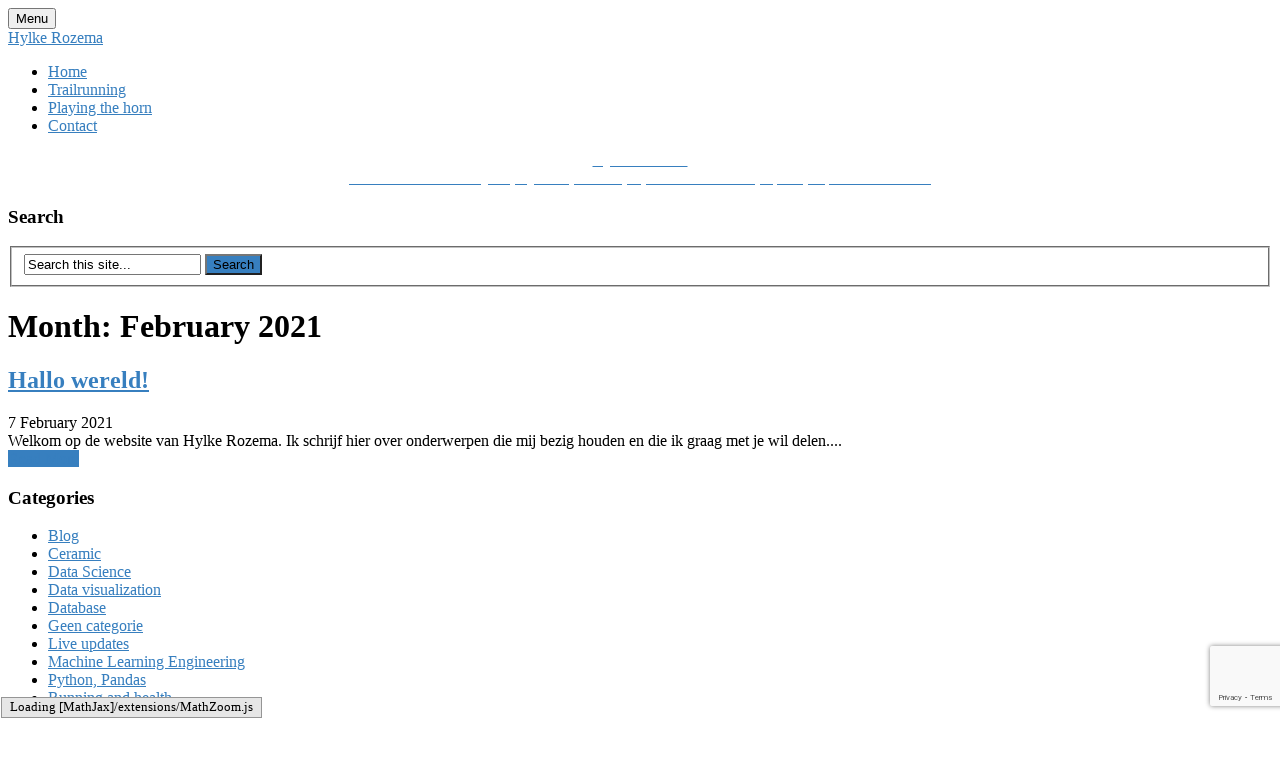

--- FILE ---
content_type: text/html; charset=utf-8
request_url: https://www.google.com/recaptcha/api2/anchor?ar=1&k=6LcJZTMqAAAAAMU4FaHLhDsjhVH7J00Z0AaSO_-y&co=aHR0cHM6Ly93d3cuaHlsa2Vyb3plbWEubmw6NDQz&hl=en&v=PoyoqOPhxBO7pBk68S4YbpHZ&size=invisible&anchor-ms=20000&execute-ms=30000&cb=myk0b1l4sjb5
body_size: 48700
content:
<!DOCTYPE HTML><html dir="ltr" lang="en"><head><meta http-equiv="Content-Type" content="text/html; charset=UTF-8">
<meta http-equiv="X-UA-Compatible" content="IE=edge">
<title>reCAPTCHA</title>
<style type="text/css">
/* cyrillic-ext */
@font-face {
  font-family: 'Roboto';
  font-style: normal;
  font-weight: 400;
  font-stretch: 100%;
  src: url(//fonts.gstatic.com/s/roboto/v48/KFO7CnqEu92Fr1ME7kSn66aGLdTylUAMa3GUBHMdazTgWw.woff2) format('woff2');
  unicode-range: U+0460-052F, U+1C80-1C8A, U+20B4, U+2DE0-2DFF, U+A640-A69F, U+FE2E-FE2F;
}
/* cyrillic */
@font-face {
  font-family: 'Roboto';
  font-style: normal;
  font-weight: 400;
  font-stretch: 100%;
  src: url(//fonts.gstatic.com/s/roboto/v48/KFO7CnqEu92Fr1ME7kSn66aGLdTylUAMa3iUBHMdazTgWw.woff2) format('woff2');
  unicode-range: U+0301, U+0400-045F, U+0490-0491, U+04B0-04B1, U+2116;
}
/* greek-ext */
@font-face {
  font-family: 'Roboto';
  font-style: normal;
  font-weight: 400;
  font-stretch: 100%;
  src: url(//fonts.gstatic.com/s/roboto/v48/KFO7CnqEu92Fr1ME7kSn66aGLdTylUAMa3CUBHMdazTgWw.woff2) format('woff2');
  unicode-range: U+1F00-1FFF;
}
/* greek */
@font-face {
  font-family: 'Roboto';
  font-style: normal;
  font-weight: 400;
  font-stretch: 100%;
  src: url(//fonts.gstatic.com/s/roboto/v48/KFO7CnqEu92Fr1ME7kSn66aGLdTylUAMa3-UBHMdazTgWw.woff2) format('woff2');
  unicode-range: U+0370-0377, U+037A-037F, U+0384-038A, U+038C, U+038E-03A1, U+03A3-03FF;
}
/* math */
@font-face {
  font-family: 'Roboto';
  font-style: normal;
  font-weight: 400;
  font-stretch: 100%;
  src: url(//fonts.gstatic.com/s/roboto/v48/KFO7CnqEu92Fr1ME7kSn66aGLdTylUAMawCUBHMdazTgWw.woff2) format('woff2');
  unicode-range: U+0302-0303, U+0305, U+0307-0308, U+0310, U+0312, U+0315, U+031A, U+0326-0327, U+032C, U+032F-0330, U+0332-0333, U+0338, U+033A, U+0346, U+034D, U+0391-03A1, U+03A3-03A9, U+03B1-03C9, U+03D1, U+03D5-03D6, U+03F0-03F1, U+03F4-03F5, U+2016-2017, U+2034-2038, U+203C, U+2040, U+2043, U+2047, U+2050, U+2057, U+205F, U+2070-2071, U+2074-208E, U+2090-209C, U+20D0-20DC, U+20E1, U+20E5-20EF, U+2100-2112, U+2114-2115, U+2117-2121, U+2123-214F, U+2190, U+2192, U+2194-21AE, U+21B0-21E5, U+21F1-21F2, U+21F4-2211, U+2213-2214, U+2216-22FF, U+2308-230B, U+2310, U+2319, U+231C-2321, U+2336-237A, U+237C, U+2395, U+239B-23B7, U+23D0, U+23DC-23E1, U+2474-2475, U+25AF, U+25B3, U+25B7, U+25BD, U+25C1, U+25CA, U+25CC, U+25FB, U+266D-266F, U+27C0-27FF, U+2900-2AFF, U+2B0E-2B11, U+2B30-2B4C, U+2BFE, U+3030, U+FF5B, U+FF5D, U+1D400-1D7FF, U+1EE00-1EEFF;
}
/* symbols */
@font-face {
  font-family: 'Roboto';
  font-style: normal;
  font-weight: 400;
  font-stretch: 100%;
  src: url(//fonts.gstatic.com/s/roboto/v48/KFO7CnqEu92Fr1ME7kSn66aGLdTylUAMaxKUBHMdazTgWw.woff2) format('woff2');
  unicode-range: U+0001-000C, U+000E-001F, U+007F-009F, U+20DD-20E0, U+20E2-20E4, U+2150-218F, U+2190, U+2192, U+2194-2199, U+21AF, U+21E6-21F0, U+21F3, U+2218-2219, U+2299, U+22C4-22C6, U+2300-243F, U+2440-244A, U+2460-24FF, U+25A0-27BF, U+2800-28FF, U+2921-2922, U+2981, U+29BF, U+29EB, U+2B00-2BFF, U+4DC0-4DFF, U+FFF9-FFFB, U+10140-1018E, U+10190-1019C, U+101A0, U+101D0-101FD, U+102E0-102FB, U+10E60-10E7E, U+1D2C0-1D2D3, U+1D2E0-1D37F, U+1F000-1F0FF, U+1F100-1F1AD, U+1F1E6-1F1FF, U+1F30D-1F30F, U+1F315, U+1F31C, U+1F31E, U+1F320-1F32C, U+1F336, U+1F378, U+1F37D, U+1F382, U+1F393-1F39F, U+1F3A7-1F3A8, U+1F3AC-1F3AF, U+1F3C2, U+1F3C4-1F3C6, U+1F3CA-1F3CE, U+1F3D4-1F3E0, U+1F3ED, U+1F3F1-1F3F3, U+1F3F5-1F3F7, U+1F408, U+1F415, U+1F41F, U+1F426, U+1F43F, U+1F441-1F442, U+1F444, U+1F446-1F449, U+1F44C-1F44E, U+1F453, U+1F46A, U+1F47D, U+1F4A3, U+1F4B0, U+1F4B3, U+1F4B9, U+1F4BB, U+1F4BF, U+1F4C8-1F4CB, U+1F4D6, U+1F4DA, U+1F4DF, U+1F4E3-1F4E6, U+1F4EA-1F4ED, U+1F4F7, U+1F4F9-1F4FB, U+1F4FD-1F4FE, U+1F503, U+1F507-1F50B, U+1F50D, U+1F512-1F513, U+1F53E-1F54A, U+1F54F-1F5FA, U+1F610, U+1F650-1F67F, U+1F687, U+1F68D, U+1F691, U+1F694, U+1F698, U+1F6AD, U+1F6B2, U+1F6B9-1F6BA, U+1F6BC, U+1F6C6-1F6CF, U+1F6D3-1F6D7, U+1F6E0-1F6EA, U+1F6F0-1F6F3, U+1F6F7-1F6FC, U+1F700-1F7FF, U+1F800-1F80B, U+1F810-1F847, U+1F850-1F859, U+1F860-1F887, U+1F890-1F8AD, U+1F8B0-1F8BB, U+1F8C0-1F8C1, U+1F900-1F90B, U+1F93B, U+1F946, U+1F984, U+1F996, U+1F9E9, U+1FA00-1FA6F, U+1FA70-1FA7C, U+1FA80-1FA89, U+1FA8F-1FAC6, U+1FACE-1FADC, U+1FADF-1FAE9, U+1FAF0-1FAF8, U+1FB00-1FBFF;
}
/* vietnamese */
@font-face {
  font-family: 'Roboto';
  font-style: normal;
  font-weight: 400;
  font-stretch: 100%;
  src: url(//fonts.gstatic.com/s/roboto/v48/KFO7CnqEu92Fr1ME7kSn66aGLdTylUAMa3OUBHMdazTgWw.woff2) format('woff2');
  unicode-range: U+0102-0103, U+0110-0111, U+0128-0129, U+0168-0169, U+01A0-01A1, U+01AF-01B0, U+0300-0301, U+0303-0304, U+0308-0309, U+0323, U+0329, U+1EA0-1EF9, U+20AB;
}
/* latin-ext */
@font-face {
  font-family: 'Roboto';
  font-style: normal;
  font-weight: 400;
  font-stretch: 100%;
  src: url(//fonts.gstatic.com/s/roboto/v48/KFO7CnqEu92Fr1ME7kSn66aGLdTylUAMa3KUBHMdazTgWw.woff2) format('woff2');
  unicode-range: U+0100-02BA, U+02BD-02C5, U+02C7-02CC, U+02CE-02D7, U+02DD-02FF, U+0304, U+0308, U+0329, U+1D00-1DBF, U+1E00-1E9F, U+1EF2-1EFF, U+2020, U+20A0-20AB, U+20AD-20C0, U+2113, U+2C60-2C7F, U+A720-A7FF;
}
/* latin */
@font-face {
  font-family: 'Roboto';
  font-style: normal;
  font-weight: 400;
  font-stretch: 100%;
  src: url(//fonts.gstatic.com/s/roboto/v48/KFO7CnqEu92Fr1ME7kSn66aGLdTylUAMa3yUBHMdazQ.woff2) format('woff2');
  unicode-range: U+0000-00FF, U+0131, U+0152-0153, U+02BB-02BC, U+02C6, U+02DA, U+02DC, U+0304, U+0308, U+0329, U+2000-206F, U+20AC, U+2122, U+2191, U+2193, U+2212, U+2215, U+FEFF, U+FFFD;
}
/* cyrillic-ext */
@font-face {
  font-family: 'Roboto';
  font-style: normal;
  font-weight: 500;
  font-stretch: 100%;
  src: url(//fonts.gstatic.com/s/roboto/v48/KFO7CnqEu92Fr1ME7kSn66aGLdTylUAMa3GUBHMdazTgWw.woff2) format('woff2');
  unicode-range: U+0460-052F, U+1C80-1C8A, U+20B4, U+2DE0-2DFF, U+A640-A69F, U+FE2E-FE2F;
}
/* cyrillic */
@font-face {
  font-family: 'Roboto';
  font-style: normal;
  font-weight: 500;
  font-stretch: 100%;
  src: url(//fonts.gstatic.com/s/roboto/v48/KFO7CnqEu92Fr1ME7kSn66aGLdTylUAMa3iUBHMdazTgWw.woff2) format('woff2');
  unicode-range: U+0301, U+0400-045F, U+0490-0491, U+04B0-04B1, U+2116;
}
/* greek-ext */
@font-face {
  font-family: 'Roboto';
  font-style: normal;
  font-weight: 500;
  font-stretch: 100%;
  src: url(//fonts.gstatic.com/s/roboto/v48/KFO7CnqEu92Fr1ME7kSn66aGLdTylUAMa3CUBHMdazTgWw.woff2) format('woff2');
  unicode-range: U+1F00-1FFF;
}
/* greek */
@font-face {
  font-family: 'Roboto';
  font-style: normal;
  font-weight: 500;
  font-stretch: 100%;
  src: url(//fonts.gstatic.com/s/roboto/v48/KFO7CnqEu92Fr1ME7kSn66aGLdTylUAMa3-UBHMdazTgWw.woff2) format('woff2');
  unicode-range: U+0370-0377, U+037A-037F, U+0384-038A, U+038C, U+038E-03A1, U+03A3-03FF;
}
/* math */
@font-face {
  font-family: 'Roboto';
  font-style: normal;
  font-weight: 500;
  font-stretch: 100%;
  src: url(//fonts.gstatic.com/s/roboto/v48/KFO7CnqEu92Fr1ME7kSn66aGLdTylUAMawCUBHMdazTgWw.woff2) format('woff2');
  unicode-range: U+0302-0303, U+0305, U+0307-0308, U+0310, U+0312, U+0315, U+031A, U+0326-0327, U+032C, U+032F-0330, U+0332-0333, U+0338, U+033A, U+0346, U+034D, U+0391-03A1, U+03A3-03A9, U+03B1-03C9, U+03D1, U+03D5-03D6, U+03F0-03F1, U+03F4-03F5, U+2016-2017, U+2034-2038, U+203C, U+2040, U+2043, U+2047, U+2050, U+2057, U+205F, U+2070-2071, U+2074-208E, U+2090-209C, U+20D0-20DC, U+20E1, U+20E5-20EF, U+2100-2112, U+2114-2115, U+2117-2121, U+2123-214F, U+2190, U+2192, U+2194-21AE, U+21B0-21E5, U+21F1-21F2, U+21F4-2211, U+2213-2214, U+2216-22FF, U+2308-230B, U+2310, U+2319, U+231C-2321, U+2336-237A, U+237C, U+2395, U+239B-23B7, U+23D0, U+23DC-23E1, U+2474-2475, U+25AF, U+25B3, U+25B7, U+25BD, U+25C1, U+25CA, U+25CC, U+25FB, U+266D-266F, U+27C0-27FF, U+2900-2AFF, U+2B0E-2B11, U+2B30-2B4C, U+2BFE, U+3030, U+FF5B, U+FF5D, U+1D400-1D7FF, U+1EE00-1EEFF;
}
/* symbols */
@font-face {
  font-family: 'Roboto';
  font-style: normal;
  font-weight: 500;
  font-stretch: 100%;
  src: url(//fonts.gstatic.com/s/roboto/v48/KFO7CnqEu92Fr1ME7kSn66aGLdTylUAMaxKUBHMdazTgWw.woff2) format('woff2');
  unicode-range: U+0001-000C, U+000E-001F, U+007F-009F, U+20DD-20E0, U+20E2-20E4, U+2150-218F, U+2190, U+2192, U+2194-2199, U+21AF, U+21E6-21F0, U+21F3, U+2218-2219, U+2299, U+22C4-22C6, U+2300-243F, U+2440-244A, U+2460-24FF, U+25A0-27BF, U+2800-28FF, U+2921-2922, U+2981, U+29BF, U+29EB, U+2B00-2BFF, U+4DC0-4DFF, U+FFF9-FFFB, U+10140-1018E, U+10190-1019C, U+101A0, U+101D0-101FD, U+102E0-102FB, U+10E60-10E7E, U+1D2C0-1D2D3, U+1D2E0-1D37F, U+1F000-1F0FF, U+1F100-1F1AD, U+1F1E6-1F1FF, U+1F30D-1F30F, U+1F315, U+1F31C, U+1F31E, U+1F320-1F32C, U+1F336, U+1F378, U+1F37D, U+1F382, U+1F393-1F39F, U+1F3A7-1F3A8, U+1F3AC-1F3AF, U+1F3C2, U+1F3C4-1F3C6, U+1F3CA-1F3CE, U+1F3D4-1F3E0, U+1F3ED, U+1F3F1-1F3F3, U+1F3F5-1F3F7, U+1F408, U+1F415, U+1F41F, U+1F426, U+1F43F, U+1F441-1F442, U+1F444, U+1F446-1F449, U+1F44C-1F44E, U+1F453, U+1F46A, U+1F47D, U+1F4A3, U+1F4B0, U+1F4B3, U+1F4B9, U+1F4BB, U+1F4BF, U+1F4C8-1F4CB, U+1F4D6, U+1F4DA, U+1F4DF, U+1F4E3-1F4E6, U+1F4EA-1F4ED, U+1F4F7, U+1F4F9-1F4FB, U+1F4FD-1F4FE, U+1F503, U+1F507-1F50B, U+1F50D, U+1F512-1F513, U+1F53E-1F54A, U+1F54F-1F5FA, U+1F610, U+1F650-1F67F, U+1F687, U+1F68D, U+1F691, U+1F694, U+1F698, U+1F6AD, U+1F6B2, U+1F6B9-1F6BA, U+1F6BC, U+1F6C6-1F6CF, U+1F6D3-1F6D7, U+1F6E0-1F6EA, U+1F6F0-1F6F3, U+1F6F7-1F6FC, U+1F700-1F7FF, U+1F800-1F80B, U+1F810-1F847, U+1F850-1F859, U+1F860-1F887, U+1F890-1F8AD, U+1F8B0-1F8BB, U+1F8C0-1F8C1, U+1F900-1F90B, U+1F93B, U+1F946, U+1F984, U+1F996, U+1F9E9, U+1FA00-1FA6F, U+1FA70-1FA7C, U+1FA80-1FA89, U+1FA8F-1FAC6, U+1FACE-1FADC, U+1FADF-1FAE9, U+1FAF0-1FAF8, U+1FB00-1FBFF;
}
/* vietnamese */
@font-face {
  font-family: 'Roboto';
  font-style: normal;
  font-weight: 500;
  font-stretch: 100%;
  src: url(//fonts.gstatic.com/s/roboto/v48/KFO7CnqEu92Fr1ME7kSn66aGLdTylUAMa3OUBHMdazTgWw.woff2) format('woff2');
  unicode-range: U+0102-0103, U+0110-0111, U+0128-0129, U+0168-0169, U+01A0-01A1, U+01AF-01B0, U+0300-0301, U+0303-0304, U+0308-0309, U+0323, U+0329, U+1EA0-1EF9, U+20AB;
}
/* latin-ext */
@font-face {
  font-family: 'Roboto';
  font-style: normal;
  font-weight: 500;
  font-stretch: 100%;
  src: url(//fonts.gstatic.com/s/roboto/v48/KFO7CnqEu92Fr1ME7kSn66aGLdTylUAMa3KUBHMdazTgWw.woff2) format('woff2');
  unicode-range: U+0100-02BA, U+02BD-02C5, U+02C7-02CC, U+02CE-02D7, U+02DD-02FF, U+0304, U+0308, U+0329, U+1D00-1DBF, U+1E00-1E9F, U+1EF2-1EFF, U+2020, U+20A0-20AB, U+20AD-20C0, U+2113, U+2C60-2C7F, U+A720-A7FF;
}
/* latin */
@font-face {
  font-family: 'Roboto';
  font-style: normal;
  font-weight: 500;
  font-stretch: 100%;
  src: url(//fonts.gstatic.com/s/roboto/v48/KFO7CnqEu92Fr1ME7kSn66aGLdTylUAMa3yUBHMdazQ.woff2) format('woff2');
  unicode-range: U+0000-00FF, U+0131, U+0152-0153, U+02BB-02BC, U+02C6, U+02DA, U+02DC, U+0304, U+0308, U+0329, U+2000-206F, U+20AC, U+2122, U+2191, U+2193, U+2212, U+2215, U+FEFF, U+FFFD;
}
/* cyrillic-ext */
@font-face {
  font-family: 'Roboto';
  font-style: normal;
  font-weight: 900;
  font-stretch: 100%;
  src: url(//fonts.gstatic.com/s/roboto/v48/KFO7CnqEu92Fr1ME7kSn66aGLdTylUAMa3GUBHMdazTgWw.woff2) format('woff2');
  unicode-range: U+0460-052F, U+1C80-1C8A, U+20B4, U+2DE0-2DFF, U+A640-A69F, U+FE2E-FE2F;
}
/* cyrillic */
@font-face {
  font-family: 'Roboto';
  font-style: normal;
  font-weight: 900;
  font-stretch: 100%;
  src: url(//fonts.gstatic.com/s/roboto/v48/KFO7CnqEu92Fr1ME7kSn66aGLdTylUAMa3iUBHMdazTgWw.woff2) format('woff2');
  unicode-range: U+0301, U+0400-045F, U+0490-0491, U+04B0-04B1, U+2116;
}
/* greek-ext */
@font-face {
  font-family: 'Roboto';
  font-style: normal;
  font-weight: 900;
  font-stretch: 100%;
  src: url(//fonts.gstatic.com/s/roboto/v48/KFO7CnqEu92Fr1ME7kSn66aGLdTylUAMa3CUBHMdazTgWw.woff2) format('woff2');
  unicode-range: U+1F00-1FFF;
}
/* greek */
@font-face {
  font-family: 'Roboto';
  font-style: normal;
  font-weight: 900;
  font-stretch: 100%;
  src: url(//fonts.gstatic.com/s/roboto/v48/KFO7CnqEu92Fr1ME7kSn66aGLdTylUAMa3-UBHMdazTgWw.woff2) format('woff2');
  unicode-range: U+0370-0377, U+037A-037F, U+0384-038A, U+038C, U+038E-03A1, U+03A3-03FF;
}
/* math */
@font-face {
  font-family: 'Roboto';
  font-style: normal;
  font-weight: 900;
  font-stretch: 100%;
  src: url(//fonts.gstatic.com/s/roboto/v48/KFO7CnqEu92Fr1ME7kSn66aGLdTylUAMawCUBHMdazTgWw.woff2) format('woff2');
  unicode-range: U+0302-0303, U+0305, U+0307-0308, U+0310, U+0312, U+0315, U+031A, U+0326-0327, U+032C, U+032F-0330, U+0332-0333, U+0338, U+033A, U+0346, U+034D, U+0391-03A1, U+03A3-03A9, U+03B1-03C9, U+03D1, U+03D5-03D6, U+03F0-03F1, U+03F4-03F5, U+2016-2017, U+2034-2038, U+203C, U+2040, U+2043, U+2047, U+2050, U+2057, U+205F, U+2070-2071, U+2074-208E, U+2090-209C, U+20D0-20DC, U+20E1, U+20E5-20EF, U+2100-2112, U+2114-2115, U+2117-2121, U+2123-214F, U+2190, U+2192, U+2194-21AE, U+21B0-21E5, U+21F1-21F2, U+21F4-2211, U+2213-2214, U+2216-22FF, U+2308-230B, U+2310, U+2319, U+231C-2321, U+2336-237A, U+237C, U+2395, U+239B-23B7, U+23D0, U+23DC-23E1, U+2474-2475, U+25AF, U+25B3, U+25B7, U+25BD, U+25C1, U+25CA, U+25CC, U+25FB, U+266D-266F, U+27C0-27FF, U+2900-2AFF, U+2B0E-2B11, U+2B30-2B4C, U+2BFE, U+3030, U+FF5B, U+FF5D, U+1D400-1D7FF, U+1EE00-1EEFF;
}
/* symbols */
@font-face {
  font-family: 'Roboto';
  font-style: normal;
  font-weight: 900;
  font-stretch: 100%;
  src: url(//fonts.gstatic.com/s/roboto/v48/KFO7CnqEu92Fr1ME7kSn66aGLdTylUAMaxKUBHMdazTgWw.woff2) format('woff2');
  unicode-range: U+0001-000C, U+000E-001F, U+007F-009F, U+20DD-20E0, U+20E2-20E4, U+2150-218F, U+2190, U+2192, U+2194-2199, U+21AF, U+21E6-21F0, U+21F3, U+2218-2219, U+2299, U+22C4-22C6, U+2300-243F, U+2440-244A, U+2460-24FF, U+25A0-27BF, U+2800-28FF, U+2921-2922, U+2981, U+29BF, U+29EB, U+2B00-2BFF, U+4DC0-4DFF, U+FFF9-FFFB, U+10140-1018E, U+10190-1019C, U+101A0, U+101D0-101FD, U+102E0-102FB, U+10E60-10E7E, U+1D2C0-1D2D3, U+1D2E0-1D37F, U+1F000-1F0FF, U+1F100-1F1AD, U+1F1E6-1F1FF, U+1F30D-1F30F, U+1F315, U+1F31C, U+1F31E, U+1F320-1F32C, U+1F336, U+1F378, U+1F37D, U+1F382, U+1F393-1F39F, U+1F3A7-1F3A8, U+1F3AC-1F3AF, U+1F3C2, U+1F3C4-1F3C6, U+1F3CA-1F3CE, U+1F3D4-1F3E0, U+1F3ED, U+1F3F1-1F3F3, U+1F3F5-1F3F7, U+1F408, U+1F415, U+1F41F, U+1F426, U+1F43F, U+1F441-1F442, U+1F444, U+1F446-1F449, U+1F44C-1F44E, U+1F453, U+1F46A, U+1F47D, U+1F4A3, U+1F4B0, U+1F4B3, U+1F4B9, U+1F4BB, U+1F4BF, U+1F4C8-1F4CB, U+1F4D6, U+1F4DA, U+1F4DF, U+1F4E3-1F4E6, U+1F4EA-1F4ED, U+1F4F7, U+1F4F9-1F4FB, U+1F4FD-1F4FE, U+1F503, U+1F507-1F50B, U+1F50D, U+1F512-1F513, U+1F53E-1F54A, U+1F54F-1F5FA, U+1F610, U+1F650-1F67F, U+1F687, U+1F68D, U+1F691, U+1F694, U+1F698, U+1F6AD, U+1F6B2, U+1F6B9-1F6BA, U+1F6BC, U+1F6C6-1F6CF, U+1F6D3-1F6D7, U+1F6E0-1F6EA, U+1F6F0-1F6F3, U+1F6F7-1F6FC, U+1F700-1F7FF, U+1F800-1F80B, U+1F810-1F847, U+1F850-1F859, U+1F860-1F887, U+1F890-1F8AD, U+1F8B0-1F8BB, U+1F8C0-1F8C1, U+1F900-1F90B, U+1F93B, U+1F946, U+1F984, U+1F996, U+1F9E9, U+1FA00-1FA6F, U+1FA70-1FA7C, U+1FA80-1FA89, U+1FA8F-1FAC6, U+1FACE-1FADC, U+1FADF-1FAE9, U+1FAF0-1FAF8, U+1FB00-1FBFF;
}
/* vietnamese */
@font-face {
  font-family: 'Roboto';
  font-style: normal;
  font-weight: 900;
  font-stretch: 100%;
  src: url(//fonts.gstatic.com/s/roboto/v48/KFO7CnqEu92Fr1ME7kSn66aGLdTylUAMa3OUBHMdazTgWw.woff2) format('woff2');
  unicode-range: U+0102-0103, U+0110-0111, U+0128-0129, U+0168-0169, U+01A0-01A1, U+01AF-01B0, U+0300-0301, U+0303-0304, U+0308-0309, U+0323, U+0329, U+1EA0-1EF9, U+20AB;
}
/* latin-ext */
@font-face {
  font-family: 'Roboto';
  font-style: normal;
  font-weight: 900;
  font-stretch: 100%;
  src: url(//fonts.gstatic.com/s/roboto/v48/KFO7CnqEu92Fr1ME7kSn66aGLdTylUAMa3KUBHMdazTgWw.woff2) format('woff2');
  unicode-range: U+0100-02BA, U+02BD-02C5, U+02C7-02CC, U+02CE-02D7, U+02DD-02FF, U+0304, U+0308, U+0329, U+1D00-1DBF, U+1E00-1E9F, U+1EF2-1EFF, U+2020, U+20A0-20AB, U+20AD-20C0, U+2113, U+2C60-2C7F, U+A720-A7FF;
}
/* latin */
@font-face {
  font-family: 'Roboto';
  font-style: normal;
  font-weight: 900;
  font-stretch: 100%;
  src: url(//fonts.gstatic.com/s/roboto/v48/KFO7CnqEu92Fr1ME7kSn66aGLdTylUAMa3yUBHMdazQ.woff2) format('woff2');
  unicode-range: U+0000-00FF, U+0131, U+0152-0153, U+02BB-02BC, U+02C6, U+02DA, U+02DC, U+0304, U+0308, U+0329, U+2000-206F, U+20AC, U+2122, U+2191, U+2193, U+2212, U+2215, U+FEFF, U+FFFD;
}

</style>
<link rel="stylesheet" type="text/css" href="https://www.gstatic.com/recaptcha/releases/PoyoqOPhxBO7pBk68S4YbpHZ/styles__ltr.css">
<script nonce="6sRXglbsCGNDWzcOmA0FFQ" type="text/javascript">window['__recaptcha_api'] = 'https://www.google.com/recaptcha/api2/';</script>
<script type="text/javascript" src="https://www.gstatic.com/recaptcha/releases/PoyoqOPhxBO7pBk68S4YbpHZ/recaptcha__en.js" nonce="6sRXglbsCGNDWzcOmA0FFQ">
      
    </script></head>
<body><div id="rc-anchor-alert" class="rc-anchor-alert"></div>
<input type="hidden" id="recaptcha-token" value="[base64]">
<script type="text/javascript" nonce="6sRXglbsCGNDWzcOmA0FFQ">
      recaptcha.anchor.Main.init("[\x22ainput\x22,[\x22bgdata\x22,\x22\x22,\[base64]/[base64]/[base64]/ZyhXLGgpOnEoW04sMjEsbF0sVywwKSxoKSxmYWxzZSxmYWxzZSl9Y2F0Y2goayl7RygzNTgsVyk/[base64]/[base64]/[base64]/[base64]/[base64]/[base64]/[base64]/bmV3IEJbT10oRFswXSk6dz09Mj9uZXcgQltPXShEWzBdLERbMV0pOnc9PTM/bmV3IEJbT10oRFswXSxEWzFdLERbMl0pOnc9PTQ/[base64]/[base64]/[base64]/[base64]/[base64]\\u003d\x22,\[base64]\\u003d\x22,\x22Q3AKTsO9w40aEnRhwpd/w4AAMlwcwq7Cul/DiVgOR8KuewnCusOKDk5yCVfDt8OawpvCuRQEbcOkw6TCpwBAFVnDnzLDlX8Cwrt3IsKVw4fCm8KbDAsWw4LCnibCkBNHwqs/[base64]/Du8OjMcOiQS4hQcK7e8O/CV3Dth/ChcKzZhrDjsOVwrjCrRAjQMOuVcO9w7AjXMOuw6/CpC4bw57ClsO5LiPDvSrCucKTw4XDqxDDlkUFR8KKOCjDjWDCusO0w7EabcKhfQU2fMK1w7PClw7DucKCCMOgw7nDrcKPwqYdQj/[base64]/CmFgiw5nDtcO/wofCksKCw4LDkcKOwqU7wrXDvAoiwpsiCRZqbcK/w4XDlwjCmAjCkj9/[base64]/w6xnbMORw7nClVPDhsOdw7/CgcKiw77CmcKSw7XCuMOEw4vDmB1kUGtGSsKawo4aVkzCnTDDkBbCg8KRG8KMw70sTMKvEsKNb8KAcGlUAcOIAnV2LxTCuzXDpDJYPcO/w6TDj8Ogw7YeMljDkFIawr7DhB3ClmRNwq7DlMKEDDTDvnfCsMOyIkfDjn/[base64]/[base64]/[base64]/Cs2l3fcKGwpdJw6d9wqXCnMOMwpnCmMOAMsObfQ/[base64]/DmV00wrbCgyLDk8KDwpd+w7TCrMOAeXDCpMOCNwPDq2TCjcKwOhXCkcOzw5/DuHImwpZaw5tgHsKAImwETgUUw5N9wpXDiykKZ8O0OMK4XsOew6PCscO3BQHCt8O0a8KYEsKtw7s/w49yw7bClMOdw7IBwpDDlMONw7gLwqHCsHnCqAhdwoNwwpAEw7PDpiZyfcK5w4/DtcOQel4uasKtw7Ukw63Ci3FnwrzDhMOTw6XCgsKpwpnDvMKFEcKkwqVgwoMtwrxtw4rCoC4Mw7rCoh7DgFXDkgpLRcOMwpBlw7AtEMKGwqLDl8KHTx/CiQ0OKC7CnMOVDMK5wrDCkzrCunwaV8KKw5lDwq1wGCodw5LDpsKcQ8ObTcK9wqxBwrXCo0/CnMKnOhTDohnCjMOQw7Z3IRjDp0oGwooIw6x1HkTDs8Okw5xpKDLCvMO/TTTDtlIRwqDCrBfChWXDgB0HwrDDmRjCvytfODthw5zCrnzCg8KpLx5xY8OFGUHCkcOgw7HDowDCjcK1VTdQw6hRwoZbSgjCvy/[base64]/[base64]/EDV3wp7CuRBywqtkbEnCncKkwq3CvD/Ck1rDji4Hw47Dl8KZw5thwqpnYlHCqMKlw6jDisOHR8OfC8OEwoBTw6VsfRjCk8KmwpPCkTUxf23CkMOXUMKrw7xSwqDCp0gZLMOMMMKVO1bCjGIoCn/DiHjDjcOew4oxRMKwA8Kjw6c0GcKReMOTw6bCjX3Ck8ORw5IuRMONbDQ8BsK6w6TCtcOHw6jChEF0w6tgw5fCo2YOEBgiw5XCgATDqFBXQD4ZZAs5wqXDiDZtUgREUsO7w715w4LDlsOnGMO4w6JOJsKxTcKrKWQtw6TDrVXCqcO9wpTCnl/DmH3DkjYbXjcMTy46CsKAwpJvw4xrD2gcw6PCmj9Awq3DnWJswoYkI1DCqEsLw4XCucKZw7FMNH7ClWbDtsK/PsKBwpXDqGIUFcK+wrPDjMKqc1oiwp/CgMOXTMOtwqLCjSDDknFjS8KswoXDkMKyZcK6w48Iw5AoIijCrsKIEUFkf0DDkGrDusKRw4XDmsOPw4/Cm8OVQsKewoXDuEPDgyzClWwPw7fDjcK/[base64]/[base64]/[base64]/DtsOBwprDr8KbwqYnwrpEVnXDoMKLwq/DmHjCgcOhQsORw6XCl8KHZMKSMsOIfTLDmcKXc3bDv8KFFsOEQEnCgsOWTcOiw7p7UcOaw7nCgzdXw6YlRhdNwp3Ds03DssKawqrDvMKgOTldw4LDh8Obwq/[base64]/Cj8KcKMKhXMOZw4B5wovCisK1w4rDoFk9PcOrw79Hwr/[base64]/Dp8KdWS8YwrhvX2cZw4TDncOkw7ATwqwHw71Hwq/DsBYIKFPCjhQQbsKLOsKEwr/DpR7CkjTCugYyUcKxwqVaBjvCp8O3wp/ChAjChMOTw4rDtGZwAj3DgxLDh8O1w6d3w4rDsy9hwq3DvHInw53CmXw9NcKiacKODMK3wrpdw5XDrsOxKyXClB/DiG3DjErDoBjDglvCuhHCksOxHsKNMMKZH8KHBnnClHFlwqvCnXV0AUIbcTTDjWfDtibCocKXaENvwrtRwrtew5vDgcOcdF01w47CjsKQwofDp8KrwpnDuMO/[base64]/[base64]/[base64]/CvsOOwrwUJHHDoADCrMO2w4DDlEsiS8Osw60Ew7sFwpcKeDhQJA0cwp3CqUROCsOWwqZTwqE7woXDvMK/[base64]/[base64]/XUXCtRJqJ8KHS2LCn0DDqG3CqMKqXsOnw5HCg8OlQ8OKXX/Co8OWwpR6w7AWSMOnwq/Coj/CkcKJVA11wqwMwqjCjT7DmCDDvRc4wqQOFxDCusO/wpDDrsKPaMO2w6fDpSzCkhJbWyjCmBgrbRpewpzCmMOUNsKhwqgMw6/DnH7CqsODBBrCtcOKwpfCqkUswoh6wqzCpU3Dt8OOwq0PwqUsETPDnSnCl8KAw5oww4LCksKMwqPCjsObOQc/[base64]/wrvCrcOpYXhuScKuwoFKw4DCuEN8XkXDm1EFZMOfw4fDkMO+w7MyVsK0ZMOSKsK2w7jCoiFgDMKEw5DCqFjDncOLHig2w7/DrBU1OMOzfUPClMKYw4Ukwpd2wprDnT9ew67DusOiwqvDl0BXwrrCkcOxB2BCwqnCmMK2CcKBwoNXcRMkw4MOwqDCiW4HwojCnDJeYAzDri3ChxXDksK3BsK2wrcpbx7CpzbDnjjDlzPDiV4ywqp0wqxtw6/[base64]/woxEwqMyRWHCncKjQV9IbWw9FyLDmx1iwrbDpcOHIcOsVsK7SQsvw5oFwpDDp8OIwr9DHsOTw4t9esOfw4kZw4kRfxA6w5XCrMOnwrDCv8O/I8Oaw78owqPDisOYwoxnwow7wqnCtVMWMTnDjcKfA8KYw4tZaMO+VcKzezTDhMOrO0whwpnCsMKQacK8I1zDgAzCjcKoSsK/B8OQWMO0wpYww5jDp3Raw5kRbcO8w5nDpcOyTwk9w67DmsOkccK1VkA7wrtNdMOAw4ooAMK3bcKYwr0SwrjCuVwFKcK1EMO5EWfDocKPa8OGw5HDtFM8MGhPI0oxKCEZw4jDth9QRsOIw6fDlcOlwonDgsO7Z8KywonDqMKxw7vDq1JzccOERh/DrcO/wo0Sw7zDlsOHEsKlWzDDswjDgWphwqfCo8KDw7BtG2cgeMOpL0/[base64]/[base64]/CgCLCncKRw4bCk0bDrWp4dyfDrcKRw7YnwpfDnwLCosOTZcKtM8KwwrvDt8Knw5gmwprCpBLDq8KQwqXCsTPChMOqIMK/[base64]/[base64]/CgSbDrAloWcK/wo0Rw5bDgcOJQsKWK3jDrcOMTMOlV8KCw5nCrMKrOD5YbsOfw6HCllLCtyEjwrIxdsK8wqPDrsOMMAhEWcOWw6TDll0wX8Kyw6zCiQDDk8K/w64iYWtgw6DDimnCqMKQw58+w5TCpsK6wp/CkRtae0zDgcKKJMK1w4XCnMKDwoQew6jCh8KIK0zDssKlVyTCucKuKTfCszrDnsOeew3DrAnCmMK1wpknDsOIQ8KfAcKWHDzDksO1S8OuNsOAa8Kcwp/DpMKNWDVxw6XCt8OmIVHCssOKMMO5AcObwqY5wrVxYcORw4XDq8OTPcOXNy7Dg0zCmsOhw6gRwplGwopzw6/CpgPDqEHCq2TCijDCksO7bcO7wp/CsMOmwp/DksOzw5rDs2p5GMO+WizDlSYPw4vCuWRXw6NHDFbCpjXChl/Cj8O4UcKaI8O/[base64]/[base64]/HWUmE8OAfMKmdGjDocO5O3U/Iz3DjmfDpcOowqAFw4vDj8O/[base64]/Dg8KBwqDCkwMZw47CvMO2PDvDgSV7GMKWOxrDkEBLQBBBdsK9KQERfGfDsRHDtWXDt8Ktw4fDl8O3O8OIJ1bCssOwWhULFMOdw7guKDbDt35aA8K9w6TCkcOPZMOPwpvCnXLDvMOaw5ARwovDvhfDjsO1w7pvwpUBwo/DqcKYMcKpw4xWwofDnE7DrjZ6w6zDoRrCpwfDhMKCFsKwXMKoJXpPwol3wqklwr/DiQlZSwgkwrh3GsK8IHkPwr7CtWZcHzfCqMKzYsOLwpFdw5DCqcOxMcOzwpXDtMKyQFfDgMKQQsOCw6DDrFhCwpAuwo/DgsOufmpNw5jDkBlewobDpWjCgkofZE7DusKCw5zCuRNpw7bDh8OKCHkUwrHDsBIbw6/Cj0kXwqXCgcOQaMKaw5JXw5cwR8OYPhDDksKxQcO8VC/DvH4UHGx5Gm3Dm01AInbDtsKeO1M/w54fwrcUMlozA8OzwpHCqFHCvMOxSzbCmsKFJ10twpNzwp5kZsK2bsKgwooewobCl8OVw5sCwr9JwrEyKwPDrGrCm8KHD2dMw5PCrhnCucKbwqwxL8Oyw4vCqiIGRMKFLXXCo8OFF8O2w50nw7VRw75vw6UqL8OfXQM/wrBSw6/[base64]/CgMKya3QDY17CosOETi44FcOxwqAUK8Kfw7zDkx7DmWdvwqYhFm9bw6VGcUbDqX/CmizDkcOLw6vChyIZOhzCjSYsw5TCvcK0ZSR2GUnCrjsEbMKqwrrCv0XCtivCisO/[base64]/[base64]/woXDlMK1wpsoCWg6DBFiw7TChcK/w7nCocKbC8OFdsOPwrDDgMKmZS1aw69+w7A0DHRJw4HCjgTCsC1NecO5w4hpBnQhwqvCm8KcFn3CqVoKeSQcQcK3bsKgwr3Dk8OPw4QOC8OGwqbDoMKZwodtBBkNQ8K4wpZnY8O1LSnClWXDrHc3f8OZw6rDoFhEdGcCw7rDhlcuw63CmHsgNUhcK8KGQARwwrbCjl/CtsO8JcKIw7XDgmFQwps7YVcGeBnCj8OBw7lZwrbDvMOiOFpLbMOcXwPCn3XDnMKLZVhfF2zCscKTJBxzIjsOw7Uew4XDl3/DrMOdHMOGSmDDncOnNwfDpcKGPRoTwpPCmXzDksOPw6DDs8KowoATw5zDlcO3V1HDmErDsjIBwo0WwpvCgnNgw5zCnzXCsixdwojDsBYfLcOxw6PClS7DkBcfwqAhw6rCnMKsw7R/EFVSKcKWAsKHIsKPwp9mw6XDjcKBw7keUTENPsOJHRMJPyAXwpDDjC7CvwdUYTgZw4nCjRJXw6XCt1Vhw6PDtgvDnMKhAcOvLn4UwpLCjMKSwpjDrMO2w7/DhMOSwpjCg8KYwrzDuxXDu2VfwpN3wrbDhBrCv8KiAgowZRsDw4IjBHN9w5A7OcOTHGNQWxXCgsKHwr7Dj8KxwrlLw5VdwoI/UBnDiV7CksKmTTBDw51RU8OsdsKAwrY5RMO4woIAw7chGksWwrJ+w7s5JcODN2/[base64]/[base64]/Csn4iwrvCr8Onw7hnPExaworDvsK0Yg18XkTDtcOLwo3DgT5ubMKAwrHDusK6wpvCqsKDEz/DtWLDksOeEcO3w71DcFJ5ThvDpF9kwrLDlClhfMOwwqLClMOQTHkQwqwgw5/DqCrDv29ZwpEZYsO3Lgx3w7fDl1/CtjhCfVXDhzBodcKCNsOFwrjDoQlPw7p8HMK4w5/[base64]/[base64]/wo55QX9wTcKWw4vCusKnQMOnNGR7KMOhw5BGw67Dj0NAwo7DhcOfwrs1wpVtw5rCsXTDs0HDuWfCgMKaUsKuelBOwpPDv1bDsFMEaUXCug7CgMOOwoLDgcO7b2pkwoLDrcKQRUfDicOlw4kRwowQVcKGB8OqCcKQwo1OccOyw5hmw7/[base64]/C0txesOuw5IYTsOiw6UFwpE0Ong0woDDtUdrwrzDkmzDp8K0HMKBwppJY8KnHMOuQcO4wqvDnClcwojCpsO5w4E1w4bCicOow7fCq3jCrcOhw6scHTXDicKSUwhlKcKmw7g/w6ULVglMwqAJwrJueB7DnxMzF8K/MMOdccKpwo9Iw5Qhwp/DuEsrSEfDoQEJw4NzC3plMMKawrXDgAI/[base64]/DrMOOw6PDs8OXJ8ObwoLCrk9DP8KSQcOjwpx8w47DksO+QEbCr8OFKAXCksOPSsO0BwZmw6TCqFvDmgrDv8Khw53CicKjbGwmfcOJw4d/WWBRwqnDjDk7QcKVw7nCvsKAB2HDtjZ/aTLCgwzDnsO3wo7ClyrCkcKawq3CkHfCjxrDjlEyecOGP08bHW3DoiB2cV1GwpvCtsOhAlVibh/[base64]/EcKvw6zDpAfCsUTCnxpJw4zCt8KuclfCgjEUQRDDmsOBZsKpFF3CpyXDssKgZsKgPsO4worDtUcGw6PDrsKfPQIWw7rDhCLDlmpPwqlnwrbCvU8tGB7CmmvCmh4Ld1nDtyTCkWXCiAnChwNMN1t2a1jCigoCTTlkw5NUQ8O/[base64]/DrsOawpXChsKXw5LDpnxvwoDCnxwqGy7ChsKxw7g/EmZCDWjCjTzCu2lMwot7wr/DsScjwoDDsDzDu3jDl8KiSS7DgEvDoz0+cjPCjMKgWUxRw7fDo1rDnUrDtFNsw7nDp8OUwrbDhSxSw4MWYMOqAsOsw4bCjMOIVMK9R8OSwqjDscK8KMO8IsOLBcOcw5/ChsKQw4g9wozDun4Lw6FuwrZAw6ckwonDoRrDvk/DhMKaw6nChUc0w7PDvsOuFjN6wpPDgjnCgQvCgjjDtExjw5AOw6UYwq4NPDU1K1opfcODIsOQw5oQw6HCoA8xKAF8w5LCuMKjacOSVERZwq7CqMKYwoDDq8Kowr13w6TDk8OcesKYw7bCg8K9YyEFwpnCkU7Cq2XCgEzCugvCl3bCgHdaAkgywrVqwrnDh01iwq/Ch8O3wpnDqsO0w6Q8wrEkA8OWwpJFIl0hw756OcOswqJCw5oeACAxw4gdYhjCtMO5ISR/[base64]/[base64]/[base64]/DnUrCknRUw5MNw5HCgEEGYsKqf8KjQUTCtMOPwpLDmXtawo7DiMK2DcOXKcKeVHA4wozDu8KKN8K5w6clwoQhwpnDnznDom05Yng2DMK3w7seIMKew6nCksK/wrQ8RzkUwqTDuSLDlcKhQAE8AUbChjTCiSYZY3ZMw5PCpGBWRsORXsKtHTPCtcO+w4zCuhnDlsOMJljDpMKBw758wrQtPB4JaHTDqsOlLMO0T0trS8Ojw4VBwqrDkg/DrwQNwoDDpsKMM8OFPCXDlSNDwpYBwqLDoMOScG7CgiZJEsOgw7PDrMOLe8Ktw7HCiHXDvjI4UcKKXTJzW8ONUsKBwpAJw7s8wp3DjcKdw7LDh312w4fDgXd9S8K7wqI4PMO6JBoHW8KMw7DDg8Opw5/Cl3fCmMO0wq3DvEHDg3XDnQTClcKSDk/[base64]/ClwbCjMK8HhvDscKTwr9Aw49zAcO6wonDon1VKcKrwqljTmPCsS5cw4XDoCHDqMK/HsKvLMK3G8KRw7g+w57CvcOUBMKNwpfCrsOOCWA/[base64]/w7gVIsKaUXvDssOkw6LCmVPDrcOMV8Ozw7NXMQFxFER3aGBRwqDCi8KrU2p4wqDDtjEawqphSMKpw7bCqMKrw6PCiWsFVyUWKBFWGWtRw6bDpSENNMKmw54Mw7zDvxdlZMOLCMKUbsKIwq/CjMOfeG9GcwTDmGktOcOTBV7CnCEcw6nDusOaTcOnw6LDnm3CpsKZwoRTwopDEcKIw6bDvcOEw61Ow7bDhcKHwr/DuybCph7Cn3LCnsKaw57DnQjCkcOSwovDiMKMfkUWwrdFw75HMcOFaBfDq8KzeivCt8OYKGDCnxfDp8K0DsOvZVlVwofCtUUEw70Dwro9wrLCtzfDkcK/N8K9woM8byE3CcOMS8K3Bk3CtzpnwrYGJllew7bCjcK5QV/[base64]/CoUjDvcKCwrsXFsOIK8KPwoMresOIZsO6wrTCqi4Ow4dDamLDoMOTb8OtIcK+wp0Cw6fDtMOwYCMdYcK2cMKYS8KCNlNJIMKfwrHCsRbDisO/wr5/OsKXAHMuQsOJwpTCu8OIQsOjw5oZOcOSw48GW3nDhVDCisOOwp52asKAw4IZNx5xwoo/PcOeOMOOw4g3YsK6ETcKwo3CjcKIwrlSw6LDgcKyQm/[base64]/wq9QDXlRw64PwrbDoCRRIsO2YsKhexXDt2tgJ8Odw7PCuMK5L8OZw7piw73CqQUnPlkeF8OLG3LCv8O8w7IrJ8O8woMcKmd5w7zCpMO3w6bDn8OCFsKzw6YVUMKgwojDkQ/DpcKiFcKDw4wLw5rDiHwHShvCh8K1BVRxPcODHidiPg/CsTnDqsKCw5vDry5LYGMRLGDCusKfTsOqTjE3w5UgL8OBw6tEDMO/[base64]/Dv8ORZMKYEjbDjsKQTlnDuUs4X0fClcKAw6YUO8OFwpUuwr51w7V1wp/[base64]/DnMKNdsKwFMKhfyVSOTtuCyzCqMK9w4zCpDjDhsKGwpVNdcOGwr9HLcK1fMOaEsO6I3TDgSnDosKUOnXDnsKxPBI8EMKIOQ9JacOuHgnDjMKcw6Uww7/[base64]/Dt158N01Gw5p/MAk3wpt/RzPDr8KDEQwDGUoSw43ClQMUe8Kgw6gRw5XCt8OwIwNpw43Djw9zw7sLJVTCh39nN8OPw6ZFw4/CmsO3fsOcODLDoVFewrnCscK7aUN/w7DCjGQrw4fCjlbDhcK7wqw0KcKiwo5HfcOsAFPDgzFRwodkw6sSw7/ClB/[base64]/w7/CkA3Dm8O8wqhUwpDDnRjDhTjDlmd8J8K9fnTDjT7DkQfDrMOHw5gswr/Cr8KTbH7DnWB6wqFZa8OHTnvDhwB7TUjDkMO3RV5Sw7pww5Ulw7EUw5JBaMKTIMOGw6gMwpJ6I8KVUMKGwp8Zw5XDpU5FwoZbw47ChcKYw7PCjglmw47Cp8K8IMKdw7/CocOYw6s0USQzAMOOV8OgLC4KwooZFMObwq7DsBkzDBrDncKAwpNhE8O+fwXCt8OKE0N/wrV0w4fCk1nCiVF+FxTCj8O/[base64]/DtMOEw6XDrFrCh8K8w4Z5wqhDwr0dwqdPN8O5bnrClMOVXEhxCMOhw60IPnljw5guwpHDvHZIdMOVwrQUw5lwBMO/cMKhwqjDtsKjTG7CvyDCv17DvsOIKsKmwrkkCWDCgh7Cv8OZwr7ChsKSw7rCkkDCtsOrwo/DpcKQwqPCvcOhR8KRZUA9aDLCq8Oaw47DoDJRCk14RcObCRYTwonDtQTDgsOCwozDocOsw5bDgwXDmBkrw7vClyvDikUgw6HCjcKFYsOIw5vDncOrwoU2wrJow53Cu2c8w69yw6VLX8KHwrzCtsK/DMKgw43Cvi3CicO+wp7CisKHKW/DqcOPwp9GwoJIw7cFw5scw7vCsETCmcKAw5rDhsKjw4LDusO1w6ptwpfDmS3DikMLwp3Ds3PCtMOJHRpCVRLCo1bCpWkUNnRCw6HCn8KNwqTCqMKULsOcGTURw5tfw7JQw7DDr8Kgw7NJU8OTblQnG8Ksw609w5o/fQlYw7UHcMOzw78ZwrLClsKcw7MpwqTDh8OmXMOgA8KaZ8K4w77Dp8OYwrg9QzQtaVUUAsKCwp3DosKEwobCjsONw7l4wqw/[base64]/DtA02XWNFHi9mBMKzw7NRwpIxTMKqwrctwoJOQSfCncOiw7gWw4NcJ8Ktw4HDhGM/w6TDoWXDmnsPDGE3w7wsFsKiHsKWw5Eaw60CLMK7w5TCilvCmxXCi8OKw4TCocOJQQrCiQ7CqSMiwqVWwpsePDF4wqbDtcKee2p6dMK6wrdfHSA+wqQLQi7CpQUKeMOzwodywqJhN8K/K8KNc0Buw5rCuxdOUQcnbMOFw6cHasOPw5bCvkQWwqLCj8Ksw5hDw5BDwo7CisKlwoDCrcOHDzHDoMKawpcbw6NawqxPwpIiZcKfZMOiw5ZLw5wfOCDCuWHCrsO+Q8O/aDI7wrUUQ8KsXBnCrzEMXcK6LMKqSMORasO2w4bCq8O4w6rCjcK/[base64]/ChMODEE3DpcOvRzIiw6VZwoJjwqlXw6wrbkNcw5XDjMOKwr7ClcKbw4I+R1B5w5NtOWjDo8Ozw7TCicKnwq4pw7QXHXBtCyVRXVtNw6JIw4rCnMKcw5bDuy3DvsKew7LDnVZiw5czwpN+w4nDpnrDj8KSwrrCkcOPw77CoyUEVsKCfMOFw51LV8KGwr/Ds8OjJcO8DsK7wp/Chz0Fw65Tw7XDlcKOdcO0FlbDnMOTwq9rwq7DksKlwoXCp1oewqjDh8O1w5cEwrLClH5HwpFWK8OWwqDDq8K5Ix/[base64]/ChA4pVXNuwoHDvMKCwoRKwrTCjUbCoynCmX02wqjDqDzDmSfClE88w6A8Hl0CwobDlTPCrsONw53Cpy7DlMKVBcOtHsK8w7QBfno4w6Z0w6s7SxPDoWTCjlDDiC7CsSzCpsK+KsOIw7AvwpHDiWXDs8KXwptIwqXCscO/H3pALsOGMsKBwpxdwo81w4UlP0PClQbDu8OPWiHChMO/[base64]/wqVNwqZBwqbDgzHDuFluCgdaw7HCvcKIBB0Vw5nDo8KtwprDuMOmJTnDqMKbZnTDvS3DomLCqcOCw6nDqnZXwpE+UU9IMsKxGkbDrHI3WVHDosKcwrvDnsKnZmLDnMOAwpQWJsKZwqXDvMOlw7zDtMK8esOkw4lSw4Y7woDCucKLwpbDt8KRwpvDt8KNw4/Cn1lDFB3ClMO1WcKsOGxfwo1lwrfCp8KXw5vClAvCn8Kdw5zDhgRLMBcOLUrCjkzDgcKHw6ZjwpI/V8KTwpTCgsOBw6Elw7dxwp4FwqBUwoFhT8OYK8KnK8O2bsKSw4UXHcOIdMO3w7nCkjfCqMO/[base64]/CkMKpw7ARSy5Lwr4EKxTCmy7CohvCuB9Pw54fdsKHwpvDkCwTwolOP3vDoQjCmcKjA258w7wLc8KhwptobMKew4giBlDCvRTDjx5kwrzCrMKmw6kRw4ZzLw3DrcOdw4TDkzQ3wpXDjyLDkcOoAFxcw58qI8Opw7N/KMOxbcK3esKCwqrCpcKNwrITGMKgw7o9TTHCiDoRECXDvUNpQMKBWsOKASgTw7hjworDssOxHsOrwpbDscKRQcOJU8KsWMO/[base64]/CkgvCgTHCsgRlasOeS8ONw6U8ChsUD8K8wr7Clzc2XcKvw711L8KoK8O5wog2w7kFwpAGw5vDi3nCo8OaZsKfT8OvFA3CqcKywqpAWWfDg1tMw7Znw4HDl2AGw58ZRERBb0XCiiATDsKsJMKmw6N/TcOnw7fCr8OHwp4ZMiTCp8KIwpDDs8OqBMOiK1NoCl59wpoXw6lyw5ZCwoLDhxTCmMK6wq4JwqQiXsOLKVrDrS54wrjDn8OMwrXDnnfCrVwea8OoT8KDJMOlN8KvBlPCrk0FJRsrfXrDtjJbwobCmMKyXcOlw6c+YMKCCsKFFsKRegZzZWEdbh/[base64]/Di8KJKsKMVcOfBnFgwo1Bw4Jzw5MeHRQBd2DClTfCtMOAXCgHw7DCksOtwojCsFRQw6gVwqbDsg7DuzgRwqHCiMOQCsKjHMKFw5hgK8Kow44IwofCocO1SUEkJsOsccKAwpDDhFYow4YRw6rCsHXDoF5rUMKyw6Exwp4OJFjDusO5fG/DkkF/f8KrA3jDm1zCtELDmBRUH8KCLMKzw6bDg8K8w4/DjsKTXcKJw43Cl1zDjUXDvyt2w6Ndw6ZbwrhOfMKywp7DmMO3K8KWw6HClHHDq8Kob8O2wp/CgcOyw5TClMOHwrlMwq4EwoJgTAvDgS7ChUdWYcOUWcObPMKhw7nChxxqw6gKPUvCskcKw6NAAgjDoMKgwoXDq8K0wqTDggFtw4vCosKLIMOmw4saw4wRLcKbw7BaPsKPwqzDrFzDl8K2w4jCnF8eEMKBwoByFB7DpcK+FG/DlcOVJXt/RyXDj0vDqEpyw7w4ecKdDsOaw7jCksK3EkrDu8OMw5TDrcKUw6Jdw6RxfcKTwqjCusKcw6PDmFfCosKMJRtGSHLDn8OQwp0iHWcZwqnDp01LRsKzw7U4a8KCeWTCpRnCmH/Do28TMDHDoMOgwqV9JcK4MCDCoMKgPXZSwozDlsKawq/ChkvDlmtew68lasKwGMOBEBxLwq3DsAvCgsO2dUfCrE0Qwq3DuMK7w5M4JMO+Kl7Dk8OvGmXCikM3UcOsGcOAworDu8KTPcOdLMOoUHxowpfDicKxwr/DssOdES7DmMKlw4lyFsOPw6DCssKtw4deGwPCjMOQIjY7cSnDnsOdw4zCqsOpRQwCZ8ONI8OnwrYtwqUBX1HDrcKwwrstwrbCu1vDsUXDncK+S8KWQ0QiDMO4wrBjw7bDsG3DlcOnWMO8XBvDpsO+cMO+w7p/WSw6N110bMO7e3DCnsOBc8Kzw47DvMOuU8O8w5lqwpTCqsKAw5Jrw5oAFcONBhQlw6FYSsOIw4JtwopMwr3Dq8K6w4rCsA7CqcO/acKUNS1jSEJvXcOuRMOmwosHw4/DpsOVwq3Cu8KKwojClHVXAUwXMhBrZShyw5zCj8KnD8OuVSXDpW7DicOYwrrCpBnDs8K3woB3FUTDsA5rwpZBIsO6w4cnwrV6FnrDtsObUsOcwqBJezoTw4jCpMOvNRTCgsOWw5TDr2/DjsKXKH4NwrNmw4syY8OKwqB1bF3CnzIuw7IdZ8OQdS3Dpz3CrRTDlVhEXMKdOMKVLcOdKsOAbcOzw6YlHFhoFi3Co8ODRjXDscKdw5zDnSXCjcO4wr1bRRnDj0PCulJ2wrIkY8K5RMO0wrxiZ00RVMOTwpdhPMKcXjHDuAfDgTUmDTEdIMKUwpthPcKZw6dHw7FFw7/CshdZwo1JRDPDucO3VsOyGA7Cuz9UB1TDl3HCn8OEf8OIMR4gT3bDp8OPw5TDrGXCtxMqwqjCnx/Cj8Kdw4TDnsO0L8O8w7/DhsKlZAwZI8KZwoHDpU9Yw67DuQfDh8KsMxrDjW9UTWk7w63CjXnCtsOowoDDsGhewrUHw6gqwqEwWRzDqyfDscOPw5nDn8O/HcKseEs7U23DnsOILCbDmFUlwqnChVx1w64SN0dGcQtIw6/[base64]/DtMKiwoMVblHCsQ51C3jClsOTOcKdaT19w58QQcOGecOXwrLCvsObCxHDrMO7wo3DrQhrwr/CrMOMH8KfS8OeOC3CocO0bMOGLg0Cw7kjwoPClMO+OMKeBMODw4XCjx/Cg3ciw5fDgD7DmxthwonCrgZUw4h5Xm09w6cvw7oHW0HDiA/CjsKiw6zCn1PCtMKqLcOsAVBMM8K6OsODw6fDjyHCjcOaZcO1ESTCv8KqwpjDmMK5FU3Cj8OkesKww6N5wqjDu8OlwqXCvsOaYgXCjH/[base64]/DrzLDuy3Cuiglw6HDj0plcR85ZsKtVDg7WADCvsKkWWQqEcObMMOHwrgBw45tC8KDaF8wwrLCv8KFaxPDqcK2PsK3w4tTwrZoIDBYwo7DqjDDvQBJwqhdw6wlO8OxwoB6USjCnMKfaXg2w5XDssK6wo7DlcOiwqLCqQnDnhLDpkjDtGTDkcK8Z2/CsX0fBsK1w65/w4bClUjDu8OSKX7DtEHDo8ORUcO9JsKcwr7Cm0J+w6Mzw4wHMsKFw4l3wrDDtTbDpMKxSjHDqiUKdMObFXrDgjkDGFwYeMK9wqzCqMOaw5xhcFrCnMK3EwlLw689LlrDgy/ChMKgTsKdaMOvRcKgw5HCsQvCs3/[base64]/DgF8eNMOxwq5Kw5vCvsOHwqbClFg8IcOvG8Oqd1khEMO9w4ZrwqfDrStBwpAKwoxDwoDCrCFTATdTHcOJwr3DjTPCp8K9wqjChCPCgWHDhmM2wq3DljMEwp7ClD0AbsOuORAgMMKXYsKOGX7DqsKZDcO7wqnDlMKYGBtiwqRKT05tw7R5w4fCi8OAw7/CkTHDvcK0w5ALaMOAexjCmsO3XSRnw6PCtQXCrMK/ecOeUVMsZCDDtMOWwp3DvEbCvHnDj8O8woVHdMOOwr7DpyLCkxdLw6xXUcOrw6LDvcKxwojChcO9PVHCpsKdGC3CpiF5BcK9w4kQKU56KDgdw6wSw74CREg9wpbDlMKkcVTDrnpDUcOfRwTDucK0ScOdwooDK2TDkcKzYFbDv8KKP1pvV8KfF8KePMKYw4/[base64]/w6fCnsOz\x22],null,[\x22conf\x22,null,\x226LcJZTMqAAAAAMU4FaHLhDsjhVH7J00Z0AaSO_-y\x22,0,null,null,null,1,[21,125,63,73,95,87,41,43,42,83,102,105,109,121],[1017145,420],0,null,null,null,null,0,null,0,null,700,1,null,0,\[base64]/76lBhnEnQkZnOKMAhk\\u003d\x22,0,0,null,null,1,null,0,0,null,null,null,0],\x22https://www.hylkerozema.nl:443\x22,null,[3,1,1],null,null,null,1,3600,[\x22https://www.google.com/intl/en/policies/privacy/\x22,\x22https://www.google.com/intl/en/policies/terms/\x22],\x22dgNRjWii5jus8XV2hZ3ZKMAEzS++sMAOnZ/Lv2cGMCQ\\u003d\x22,1,0,null,1,1768939050116,0,0,[105],null,[199,141,86,184,62],\x22RC-U_2Iv10F6NP34w\x22,null,null,null,null,null,\x220dAFcWeA5Bc8e3PQyvESRvOKkVsV9w5mLBsKP09Bziswu1TBp0okWKLloIeO9a1skws0eHwcXJHiDPVSsHK39JqZqMTSmq1Jlkww\x22,1769021850100]");
    </script></body></html>